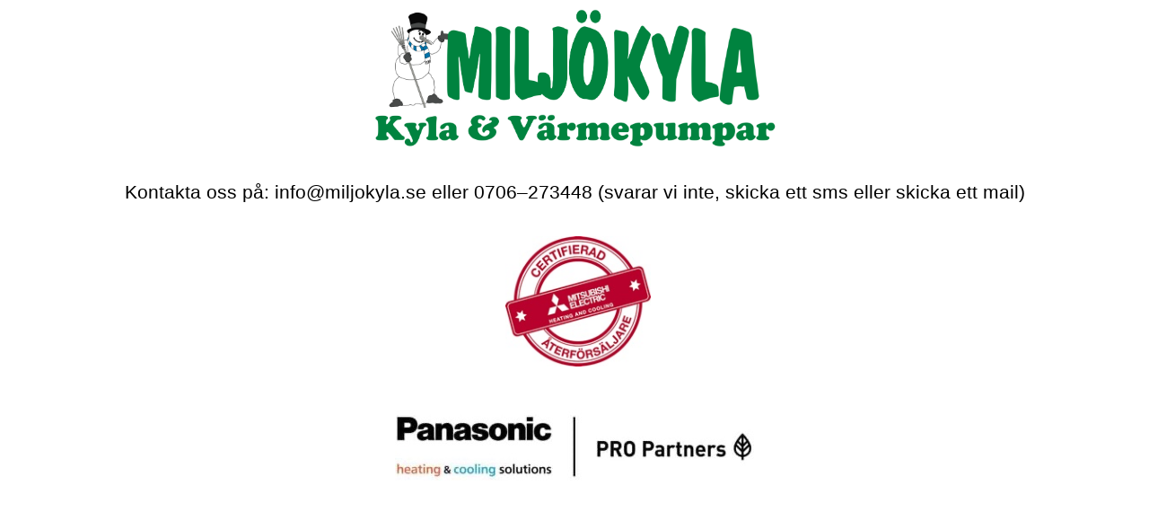

--- FILE ---
content_type: text/html
request_url: http://www.miljokyla.se/
body_size: 841
content:
<html>

<head>
<meta http-equiv=Content-Type content="text/html; charset=utf-8">
<meta name=Generator content="Microsoft Word 15 (filtered)">
<style>
<!--
 /* Font Definitions */
 @font-face
	{font-family:"Cambria Math";
	panose-1:2 4 5 3 5 4 6 3 2 4;}
@font-face
	{font-family:Aptos;
	panose-1:2 11 0 4 2 2 2 2 2 4;}
@font-face
	{font-family:"DIN Alternate";
	panose-1:2 11 5 0 0 0 0 0 0 0;}
 /* Style Definitions */
 p.MsoNormal, li.MsoNormal, div.MsoNormal
	{margin:0cm;
	font-size:12.0pt;
	font-family:"Aptos",sans-serif;}
.MsoChpDefault
	{font-family:"Aptos",sans-serif;}
@page WordSection1
	{size:595.0pt 842.0pt;
	margin:70.85pt 70.85pt 70.85pt 70.85pt;}
div.WordSection1
	{page:WordSection1;}
-->
</style>

</head>

<body lang=SV style='word-wrap:break-word'>

<div class=WordSection1>

<p class=MsoNormal align=center style='text-align:center'><img width=453
height=158 id="Bildobjekt 1" src="index.fld/image001.png"
alt="En bild som visar Teckensnitt, illustration, typografi, design&#10;&#10;AI-genererat innehåll kan vara felaktigt."></p>

<p class=MsoNormal align=center style='text-align:center'>&nbsp;</p>

<p class=MsoNormal align=center style='text-align:center'>&nbsp;</p>

<p class=MsoNormal align=center style='text-align:center'><span
style='font-size:16.0pt;font-family:"DIN Alternate",sans-serif;color:black'>Kontakta
oss på: info@miljokyla.se eller 0706–273448 (svarar vi inte, skicka ett sms
eller skicka ett mail)</span></span></p>

<p class=MsoNormal align=center style='text-align:center'>&nbsp;</p>

<p class=MsoNormal align=center style='text-align:center'>&nbsp;</p>

<p class=MsoNormal align=center style='text-align:center'>  <img width=162
height=145 id="Bildobjekt 2" src="index.fld/image002.jpg"
alt="En bild som visar text, logotyp, Teckensnitt, symbol&#10;&#10;AI-genererat innehåll kan vara felaktigt."></p>

<p class=MsoNormal align=center style='text-align:center'>&nbsp;</p>

<p class=MsoNormal align=center style='text-align:center'>&nbsp;</p>

<p class=MsoNormal align=center style='text-align:center'><img width=400
height=87 id="Bildobjekt 3" src="index.fld/image003.jpg"
alt="En bild som visar text, Teckensnitt, skärmbild, Grafik&#10;&#10;AI-genererat innehåll kan vara felaktigt."></p>

</div>

</body>

</html>
